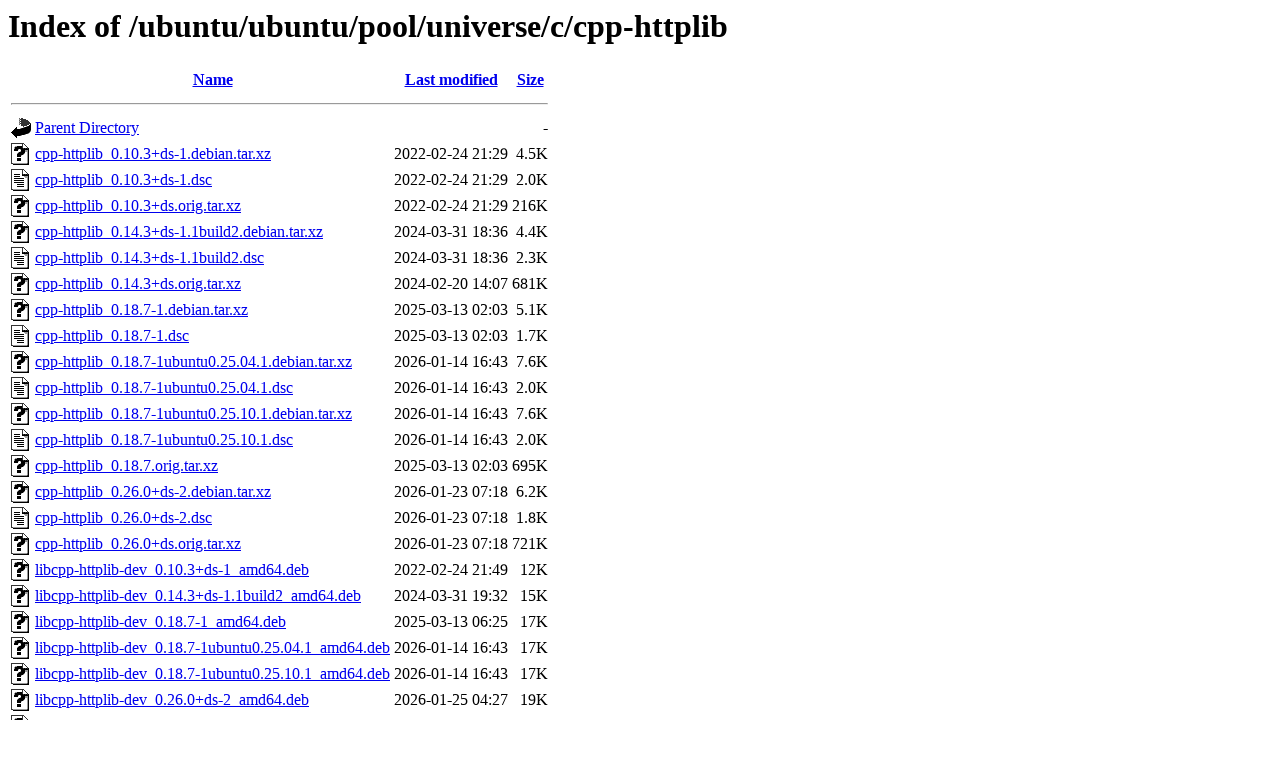

--- FILE ---
content_type: text/html;charset=UTF-8
request_url: http://us.archive.ubuntu.com/ubuntu/ubuntu/pool/universe/c/cpp-httplib/
body_size: 1010
content:
<!DOCTYPE HTML PUBLIC "-//W3C//DTD HTML 3.2 Final//EN">
<html>
 <head>
  <title>Index of /ubuntu/ubuntu/pool/universe/c/cpp-httplib</title>
 </head>
 <body>
<h1>Index of /ubuntu/ubuntu/pool/universe/c/cpp-httplib</h1>
  <table>
   <tr><th valign="top"><img src="/icons/blank.gif" alt="[ICO]"></th><th><a href="?C=N;O=D">Name</a></th><th><a href="?C=M;O=A">Last modified</a></th><th><a href="?C=S;O=A">Size</a></th></tr>
   <tr><th colspan="4"><hr></th></tr>
<tr><td valign="top"><img src="/icons/back.gif" alt="[PARENTDIR]"></td><td><a href="/ubuntu/ubuntu/pool/universe/c/">Parent Directory</a></td><td>&nbsp;</td><td align="right">  - </td></tr>
<tr><td valign="top"><img src="/icons/unknown.gif" alt="[   ]"></td><td><a href="cpp-httplib_0.10.3+ds-1.debian.tar.xz">cpp-httplib_0.10.3+ds-1.debian.tar.xz</a></td><td align="right">2022-02-24 21:29  </td><td align="right">4.5K</td></tr>
<tr><td valign="top"><img src="/icons/text.gif" alt="[TXT]"></td><td><a href="cpp-httplib_0.10.3+ds-1.dsc">cpp-httplib_0.10.3+ds-1.dsc</a></td><td align="right">2022-02-24 21:29  </td><td align="right">2.0K</td></tr>
<tr><td valign="top"><img src="/icons/unknown.gif" alt="[   ]"></td><td><a href="cpp-httplib_0.10.3+ds.orig.tar.xz">cpp-httplib_0.10.3+ds.orig.tar.xz</a></td><td align="right">2022-02-24 21:29  </td><td align="right">216K</td></tr>
<tr><td valign="top"><img src="/icons/unknown.gif" alt="[   ]"></td><td><a href="cpp-httplib_0.14.3+ds-1.1build2.debian.tar.xz">cpp-httplib_0.14.3+ds-1.1build2.debian.tar.xz</a></td><td align="right">2024-03-31 18:36  </td><td align="right">4.4K</td></tr>
<tr><td valign="top"><img src="/icons/text.gif" alt="[TXT]"></td><td><a href="cpp-httplib_0.14.3+ds-1.1build2.dsc">cpp-httplib_0.14.3+ds-1.1build2.dsc</a></td><td align="right">2024-03-31 18:36  </td><td align="right">2.3K</td></tr>
<tr><td valign="top"><img src="/icons/unknown.gif" alt="[   ]"></td><td><a href="cpp-httplib_0.14.3+ds.orig.tar.xz">cpp-httplib_0.14.3+ds.orig.tar.xz</a></td><td align="right">2024-02-20 14:07  </td><td align="right">681K</td></tr>
<tr><td valign="top"><img src="/icons/unknown.gif" alt="[   ]"></td><td><a href="cpp-httplib_0.18.7-1.debian.tar.xz">cpp-httplib_0.18.7-1.debian.tar.xz</a></td><td align="right">2025-03-13 02:03  </td><td align="right">5.1K</td></tr>
<tr><td valign="top"><img src="/icons/text.gif" alt="[TXT]"></td><td><a href="cpp-httplib_0.18.7-1.dsc">cpp-httplib_0.18.7-1.dsc</a></td><td align="right">2025-03-13 02:03  </td><td align="right">1.7K</td></tr>
<tr><td valign="top"><img src="/icons/unknown.gif" alt="[   ]"></td><td><a href="cpp-httplib_0.18.7-1ubuntu0.25.04.1.debian.tar.xz">cpp-httplib_0.18.7-1ubuntu0.25.04.1.debian.tar.xz</a></td><td align="right">2026-01-14 16:43  </td><td align="right">7.6K</td></tr>
<tr><td valign="top"><img src="/icons/text.gif" alt="[TXT]"></td><td><a href="cpp-httplib_0.18.7-1ubuntu0.25.04.1.dsc">cpp-httplib_0.18.7-1ubuntu0.25.04.1.dsc</a></td><td align="right">2026-01-14 16:43  </td><td align="right">2.0K</td></tr>
<tr><td valign="top"><img src="/icons/unknown.gif" alt="[   ]"></td><td><a href="cpp-httplib_0.18.7-1ubuntu0.25.10.1.debian.tar.xz">cpp-httplib_0.18.7-1ubuntu0.25.10.1.debian.tar.xz</a></td><td align="right">2026-01-14 16:43  </td><td align="right">7.6K</td></tr>
<tr><td valign="top"><img src="/icons/text.gif" alt="[TXT]"></td><td><a href="cpp-httplib_0.18.7-1ubuntu0.25.10.1.dsc">cpp-httplib_0.18.7-1ubuntu0.25.10.1.dsc</a></td><td align="right">2026-01-14 16:43  </td><td align="right">2.0K</td></tr>
<tr><td valign="top"><img src="/icons/unknown.gif" alt="[   ]"></td><td><a href="cpp-httplib_0.18.7.orig.tar.xz">cpp-httplib_0.18.7.orig.tar.xz</a></td><td align="right">2025-03-13 02:03  </td><td align="right">695K</td></tr>
<tr><td valign="top"><img src="/icons/unknown.gif" alt="[   ]"></td><td><a href="cpp-httplib_0.26.0+ds-2.debian.tar.xz">cpp-httplib_0.26.0+ds-2.debian.tar.xz</a></td><td align="right">2026-01-23 07:18  </td><td align="right">6.2K</td></tr>
<tr><td valign="top"><img src="/icons/text.gif" alt="[TXT]"></td><td><a href="cpp-httplib_0.26.0+ds-2.dsc">cpp-httplib_0.26.0+ds-2.dsc</a></td><td align="right">2026-01-23 07:18  </td><td align="right">1.8K</td></tr>
<tr><td valign="top"><img src="/icons/unknown.gif" alt="[   ]"></td><td><a href="cpp-httplib_0.26.0+ds.orig.tar.xz">cpp-httplib_0.26.0+ds.orig.tar.xz</a></td><td align="right">2026-01-23 07:18  </td><td align="right">721K</td></tr>
<tr><td valign="top"><img src="/icons/unknown.gif" alt="[   ]"></td><td><a href="libcpp-httplib-dev_0.10.3+ds-1_amd64.deb">libcpp-httplib-dev_0.10.3+ds-1_amd64.deb</a></td><td align="right">2022-02-24 21:49  </td><td align="right"> 12K</td></tr>
<tr><td valign="top"><img src="/icons/unknown.gif" alt="[   ]"></td><td><a href="libcpp-httplib-dev_0.14.3+ds-1.1build2_amd64.deb">libcpp-httplib-dev_0.14.3+ds-1.1build2_amd64.deb</a></td><td align="right">2024-03-31 19:32  </td><td align="right"> 15K</td></tr>
<tr><td valign="top"><img src="/icons/unknown.gif" alt="[   ]"></td><td><a href="libcpp-httplib-dev_0.18.7-1_amd64.deb">libcpp-httplib-dev_0.18.7-1_amd64.deb</a></td><td align="right">2025-03-13 06:25  </td><td align="right"> 17K</td></tr>
<tr><td valign="top"><img src="/icons/unknown.gif" alt="[   ]"></td><td><a href="libcpp-httplib-dev_0.18.7-1ubuntu0.25.04.1_amd64.deb">libcpp-httplib-dev_0.18.7-1ubuntu0.25.04.1_amd64.deb</a></td><td align="right">2026-01-14 16:43  </td><td align="right"> 17K</td></tr>
<tr><td valign="top"><img src="/icons/unknown.gif" alt="[   ]"></td><td><a href="libcpp-httplib-dev_0.18.7-1ubuntu0.25.10.1_amd64.deb">libcpp-httplib-dev_0.18.7-1ubuntu0.25.10.1_amd64.deb</a></td><td align="right">2026-01-14 16:43  </td><td align="right"> 17K</td></tr>
<tr><td valign="top"><img src="/icons/unknown.gif" alt="[   ]"></td><td><a href="libcpp-httplib-dev_0.26.0+ds-2_amd64.deb">libcpp-httplib-dev_0.26.0+ds-2_amd64.deb</a></td><td align="right">2026-01-25 04:27  </td><td align="right"> 19K</td></tr>
<tr><td valign="top"><img src="/icons/unknown.gif" alt="[   ]"></td><td><a href="libcpp-httplib-dev_0.26.0+ds-2_amd64v3.deb">libcpp-httplib-dev_0.26.0+ds-2_amd64v3.deb</a></td><td align="right">2026-01-25 04:27  </td><td align="right"> 19K</td></tr>
<tr><td valign="top"><img src="/icons/unknown.gif" alt="[   ]"></td><td><a href="libcpp-httplib0.14t64_0.14.3+ds-1.1build2_amd64.deb">libcpp-httplib0.14t64_0.14.3+ds-1.1build2_amd64.deb</a></td><td align="right">2024-03-31 19:32  </td><td align="right">190K</td></tr>
<tr><td valign="top"><img src="/icons/unknown.gif" alt="[   ]"></td><td><a href="libcpp-httplib0.18_0.18.7-1_amd64.deb">libcpp-httplib0.18_0.18.7-1_amd64.deb</a></td><td align="right">2025-03-13 06:25  </td><td align="right">219K</td></tr>
<tr><td valign="top"><img src="/icons/unknown.gif" alt="[   ]"></td><td><a href="libcpp-httplib0.18_0.18.7-1ubuntu0.25.04.1_amd64.deb">libcpp-httplib0.18_0.18.7-1ubuntu0.25.04.1_amd64.deb</a></td><td align="right">2026-01-14 16:43  </td><td align="right">221K</td></tr>
<tr><td valign="top"><img src="/icons/unknown.gif" alt="[   ]"></td><td><a href="libcpp-httplib0.18_0.18.7-1ubuntu0.25.10.1_amd64.deb">libcpp-httplib0.18_0.18.7-1ubuntu0.25.10.1_amd64.deb</a></td><td align="right">2026-01-14 16:43  </td><td align="right">215K</td></tr>
<tr><td valign="top"><img src="/icons/unknown.gif" alt="[   ]"></td><td><a href="libcpp-httplib0.26_0.26.0+ds-2_amd64.deb">libcpp-httplib0.26_0.26.0+ds-2_amd64.deb</a></td><td align="right">2026-01-25 04:27  </td><td align="right">235K</td></tr>
<tr><td valign="top"><img src="/icons/unknown.gif" alt="[   ]"></td><td><a href="libcpp-httplib0.26_0.26.0+ds-2_amd64v3.deb">libcpp-httplib0.26_0.26.0+ds-2_amd64v3.deb</a></td><td align="right">2026-01-25 04:27  </td><td align="right">238K</td></tr>
<tr><td valign="top"><img src="/icons/unknown.gif" alt="[   ]"></td><td><a href="libcpp-httplib0_0.10.3+ds-1_amd64.deb">libcpp-httplib0_0.10.3+ds-1_amd64.deb</a></td><td align="right">2022-02-24 21:49  </td><td align="right">171K</td></tr>
   <tr><th colspan="4"><hr></th></tr>
</table>
<address>Apache/2.4.52 (Ubuntu) Server at us.archive.ubuntu.com Port 80</address>
</body></html>
